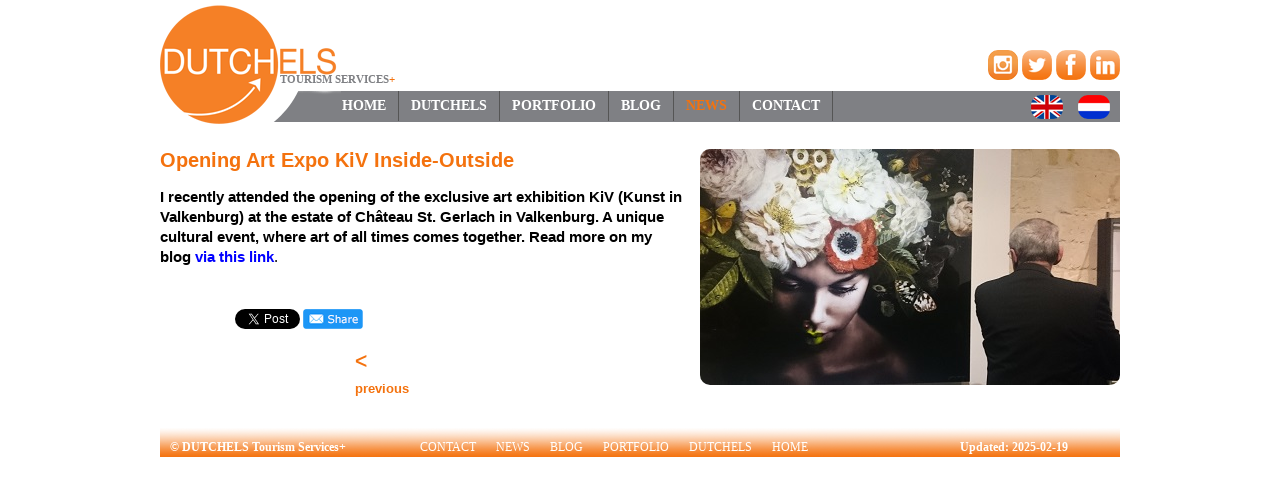

--- FILE ---
content_type: text/html; charset=UTF-8
request_url: https://www.dutchels.com/newsitem/page.php?curtitle=+Opening+Art+Expo+KiV+Inside-Outside
body_size: 13299
content:
<!DOCTYPE html>
<html>
<head>
<meta http-equiv="Content-Type" content="text/html; charset=UTF-8">
<meta name="author" content="Arend Kastelein">
<meta name="description" content="Website Dutchels">
<meta name="keywords" content="NIEUWS, tourism services, promotion, translate, vertalen, tourism, marketing, sales, travel, vertaler, translator, promotie, account management, thema reizen">
<meta name="viewport" content="width=device-width, initial-scale=1.0">
<!--[if lt IE 9]>
<script src="http://html5shiv.googlecode.com/svn/trunk/html5.js"></script>
<![endif]-->
	
<title>Dutchels Tourism Services+ &nbsp; NEWS</title>
<link rel="stylesheet" href="../dutchels.css" type="text/css">
<link rel="shortcut icon" href="../favicon.ico" type="image/x-icon">
<script type="text/javascript" language="JavaScript" src="../comscript.js"></script>
<script src='https://www.google.com/recaptcha/api.js?hl=en'></script>
<script src="//service.sunnycars.com/partnerlink/autofit.js"></script>
</head>

<body>
<!--
<div id="fb-root"></div>
<script>(function(d, s, id) {
  var js, fjs = d.getElementsByTagName(s)[0];
  if (d.getElementById(id)) return;
  js = d.createElement(s); js.id = id;
  js.src = "//connect.facebook.net/en_US/all.js#xfbml=1";
  fjs.parentNode.insertBefore(js, fjs);
}
(document, 'script', 'facebook-jssdk'));
</script>

<div id="fb-root"></div>
<script>(function(d, s, id) {
  var js, fjs = d.getElementsByTagName(s)[0];
  if (d.getElementById(id)) return;
  js = d.createElement(s); js.id = id;
  js.src = "//connect.facebook.net/en_US/sdk.js#xfbml=1&version=v2.6";
  fjs.parentNode.insertBefore(js, fjs);
}(document, 'script', 'facebook-jssdk'));</script>
-->
<div id="fb-root"></div>
<script async defer crossorigin="anonymous" src="https://connect.facebook.net/en_US/sdk.js#xfbml=1&version=v7.0" nonce="fsWSRFv6"></script>

<div id="logo" class="mapversion">
<img src="../images/logo3.png" alt="" width="188" height="130" border="0">
</div>
<div id="logo" class="respversion">
<a id="top"></a>
<img src="../images/logo6.png" alt="" width="188" height="150" border="0">
</div>
<div id="logoname">
TOURISM SERVICES<span class="orange">+</span>
</div>
<div id="sociallinks">
	<a href="https://www.instagram.com/dutch.els/" target="_blank"><img src="../images/instagram.png" alt="" width="30" height="30" border="0"></a>
	<a href="https://twitter.com/dutchels" target="_blank"><img src="../images/socialtwitter.png" alt="" width="30" height="30" border="0"></a>
	<a href="https://www.facebook.com/pages/Dutchels/503009886428070" target="_blank"><img src="../images/facebook.png" alt="" width="30" height="30" border="0"></a>
	<a href="https://nl.linkedin.com/company/dutchels" target="_blank"><img src="../images/linkedin.png" alt="" width="30" height="30" border="0"></a>
</div>

<!-- Rol menu -->
<div id="menuwrapper">
<div id="spacer"></div>
<div class="menu"><h3 onmouseover="showbox('menbox0');" onmouseout="hidebox('menbox0');">
<a id="topic0" href="../home/page.php">HOME</a></h3>
<ul class="dropdown"  id="menbox0" onmouseover="showbox('menbox0');" onmouseout="hidebox('menbox0');">
</ul>
</div> <!-- menu -->
<div class="menu"><h3 onmouseover="showbox('menbox1');" onmouseout="hidebox('menbox1');">
<a id="topic1" href="../dutchels/page.php">DUTCHELS</a></h3>
<ul class="dropdown"  id="menbox1" onmouseover="showbox('menbox1');" onmouseout="hidebox('menbox1');">
</ul>
</div> <!-- menu -->
<div class="menu"><h3 onmouseover="showbox('menbox2');" onmouseout="hidebox('menbox2');">
<a id="topic2" href="../portfolio/page.php">PORTFOLIO</a></h3>
<ul class="dropdown"  id="menbox2" onmouseover="showbox('menbox2');" onmouseout="hidebox('menbox2');">
</ul>
</div> <!-- menu -->
<div class="menu"><h3 onmouseover="showbox('menbox3');" onmouseout="hidebox('menbox3');">
<a id="topic3" href="../blog/page.php">BLOG</a></h3>
<ul class="dropdown"  id="menbox3" onmouseover="showbox('menbox3');" onmouseout="hidebox('menbox3');">
</ul>
</div> <!-- menu -->
<div class="menu"><h3 onmouseover="showbox('menbox4');" onmouseout="hidebox('menbox4');">
<a id="topic4" href="../news/page.php">NEWS</a></h3>
<ul class="dropdown"  id="menbox4" onmouseover="showbox('menbox4');" onmouseout="hidebox('menbox4');">
</ul>
</div> <!-- menu -->
<div class="menu"><h3 onmouseover="showbox('menbox6');" onmouseout="hidebox('menbox6');">
<a id="topic6" href="../contact/page.php">CONTACT</a></h3>
<ul class="dropdown"  id="menbox6" onmouseover="showbox('menbox6');" onmouseout="hidebox('menbox6');">
</ul>
</div> <!-- menu -->

<form action="page.php" method="get" name="formlanguage" id="formlanguage">
<div class="selector" id="selnl"><img src="../images/netherlands.png" alt="" width="32" height="24" border="0" onClick="setLanDutch()"></div>
<div class="selector" id="selen"><img src="../images/england.png" alt="" width="32" height="24" border="0" onClick="setLanEnglish()"></div>

	<input type="hidden" name="curtitle" value="Opening Expositie Kunst in Valkenburg">
	<input type="hidden" name="langcur" value="default">
</form>

<script language="Javascript">
//setColor('en');
setColor('topic4');
</script>
<div class="clear-both"></div>
</div> <!-- menuwrapper -->




<div class="specific">
<div class="right">
<img class="newsphotos" src="../news/images/KiVblog bloemen.jpg" alt="" border="0"><br>
</div>
<div class="leftside">
<a name="13"></a>
<h2 class="partitle"> Opening Art Expo KiV Inside-Outside</h2>
<div class="newstext"><strong>I recently attended the opening of the exclusive art exhibition KiV (Kunst in Valkenburg) at the estate of Ch&acirc;teau St. Gerlach in Valkenburg. A unique cultural event, where art of all times comes together. Read more on my blog&nbsp;<a href="../blogitem/page.php?curtitle=Opening+Art+Exhibition+KiV+&amp;langcur=en" target="_blank" rel="noopener noreferrer">via this link</a></strong>.</div>
 
	<!-- <span class="datumblog right">2018-03-19</span> -->
	<br>
	<br>

<div class="socialmedia">
	<!-- Like	
	<div style="width: 125px;float:left">
		<div class="fb-like" data-href="http://www.dutchels.com/newsitem/page.php?curtitle=+Opening+Art+Expo+KiV+Inside-Outside" data-send="true" data-layout="button" data-width="450" data-show-faces="false" data-font="verdana"></div>
	</div> -->
	<!-- fb share -->
	<div style="width: 75px;float:left">	
		<div class="fb-share-button" data-href="http://www.dutchels.com/newsitem/page.php?curtitle=+Opening+Art+Expo+KiV+Inside-Outside" data-layout="button" data-size="small"><a target="_blank" href="https://www.facebook.com/sharer/sharer.php?u=https%3A%2F%2Fwww.dutchels.com%2Fblogitem%2Fpage.php%3Fcurtitle%3DBubbling%2Bamongst%2Bthe%2Bbulb%2Bfields%26langcur%3Den&amp;src=sdkpreparse" class="fb-xfbml-parse-ignore">Share</a></div>
	</div>
	<!-- Tweet -->
	<div style="width:68px;float:left">
	<a href="https://twitter.com/share" class="twitter-share-button" data-text="+Opening+Art+Expo+KiV+Inside-Outside" data-via="Dutchels" data-count="none" data-hashtags="">Tweet</a>
	<script>!function(d,s,id){var js,fjs=d.getElementsByTagName(s)[0];if(!d.getElementById(id)){js=d.createElement(s);js.id=id;js.src="//platform.twitter.com/widgets.js";fjs.parentNode.insertBefore(js,fjs);}}(document,"script","twitter-wjs");</script>
	</div>
	<!-- LinkedIn Share -->	
	<div style="width:70px;float:left">
	<script src="//platform.linkedin.com/in.js" type="text/javascript"> lang: en_US</script>
	<script type="IN/Share" data-url="http://www.dutchels.com/newsitem/page.php?curtitle=+Opening+Art+Expo+KiV+Inside-Outside&amp;langcur=en" data-counter="right"></script>
	</div>
	
    <div style="width:67px;float:left; clear: none;">
	<a href="mailto:?to=&subject=Link naar dutchels.com&body=https://www.dutchels.com/newsitem/page.php%3Fcurtitle=+Opening+Art+Expo+KiV+Inside-Outside%26langcur=en"><img class="noradius" src="../images/mailbuttonsmall.png"></a>
	</div>
	
    <!-- Go to www.addthis.com/dashboard to customize your tools -->
    <div class="addthis_toolbox respversion">
		<div class="custom_images">
		<a class="addthis_button_whatsapp"><img class="noradius" src="../images/whatsappshare.png" width="60" height="20" border="0" alt="Share to Whatsapp"></a>
		</div>
	</div>
	
</div> <!-- socialmedia -->	

<div class="socialmedia hideme">
	<!-- Follow Dutchels -->
	<div style="width:125px;float:left;clear:left;">
		<div class="blogtitle" style="float:left">Follow&nbsp;Dutchels!&nbsp;</div>
	</div>
	<!-- Facebook Follow -->
	<div style="width:67px;float:left">	
		<div class="fb-follow" data-href="https://www.facebook.com/pages/Dutchels/503009886428070" data-layout="button" data-show-faces="false"></div>
	</div>
	<!-- Twitter Follow -->
	<div style="width:100px;float:left;">
	<a href="https://twitter.com/dutchels" class="twitter-follow-button" data-show-count="false">Follow @dutchels</a>
<script>!function(d,s,id){var js,fjs=d.getElementsByTagName(s)[0],p=/^http:/.test(d.location)?'http':'https';if(!d.getElementById(id)){js=d.createElement(s);js.id=id;js.src=p+'://platform.twitter.com/widgets.js';fjs.parentNode.insertBefore(js,fjs);}}(document, 'script', 'twitter-wjs');</script>
	</div> 
</div> <!-- socialmedia -->	

<div class="socialmedia">
	<!-- Navigation -->
	<div id="newsnavigation">
	<form class="left" action="page.php" method="post" name="browseprevious" id="browseprevious">
	<span id="vorige" class="asim bold" onclick='document.browseprevious.submit();'>&lt;<br><span class="asimsmall">previous</span></span>
	<input type="hidden" name="curtitle" value="Thuis in de reiswereld">
	</form>
	<form class="right" action="page.php" method="post" name="browsenext" id="browsenext">
	<span id="volgende" class="asim bold" onclick='document.browsenext.submit();'></span>
	<input type="hidden" name="curtitle" value="Opening Expositie Kunst in Valkenburg">
	</form>
	</div> <!-- newsnavigation -->
</div> <!-- socialmedia -->	
<br><br> <!--
<form name="mainform" method="post" action="page.php">
<table border="0">
	<tr>
	<td><h2 class="subtitle">Subscribe for future NEWS!</h2></td>
	</tr>
	<tr>
	<td><input type="text" name="name" id="name" placeholder="Name:" size="40" maxlength="40" pattern="\S" onBlur="validateOnChange('name')"></td>
	</tr>
	<tr>
	<td><input type="text" name="website" id="website" placeholder="Website/Company/Organisation:" size="40" maxlength="100" pattern="\S" onBlur="validateOnChange('website')"></td> 
	</tr>
	<tr>
	<td><input type="text" name="email" id="email" placeholder="Email" size="40" maxlength="30" pattern="^[\w.%+-]+@[\w.-]+\.[A-Za-z]{2,4}$" onBlur="validateOnChange('email')"></td>
	</tr>
	<tr>
	<td colspan="2">
	<div class="g-recaptcha" hl="en" data-theme="light" data-sitekey="6LdtMRQUAAAAAMNM2rYmSUft4Vg6UYq-ooCAhk-X"></div>
	</td>
	</tr>
	<tr>
	<td><input type="button" class="orange bold" value="Send" onClick="validateOnSubmit()"></td>
	</tr>
</table>
<input type="hidden" name="stage" value=1>
</form>

<p>The information provided will only be used to keep you updated on NEWS from DUTCHELS and will not be shared with third parties.</p> -->
</div> <!-- leftside -->
</div> <!-- specific -->
<!-- Go to www.addthis.com/dashboard to customize your tools -->
<script type="text/javascript" src="//s7.addthis.com/js/300/addthis_widget.js#pubid=ra-5f1c0127dc8944d0"></script>
	
	
<div class="clear-both"></div>
<div class="respversion">
<div id="sociallinksfooter">
	<a href="https://www.instagram.com/dutch.els/" target="_blank"><img src="../images/instagram.png" alt="" width="30" height="30" border="0"></a>
	<a href="https://twitter.com/dutchels" target="_blank"><img src="../images/socialtwitter.png" alt="" width="30" height="30" border="0"></a>
	<a href="https://www.facebook.com/pages/Dutchels/503009886428070" target="_blank"><img src="../images/facebook.png" alt="" width="30" height="30" border="0"></a>
	<a href="https://nl.linkedin.com/company/dutchels" target="_blank"><img src="../images/linkedin.png" alt="" width="30" height="30" border="0"></a>
</div>
</div> <!-- respversion -->

<div id="footer">
<div class="mapversion">
<div id="footer1"><span>&copy; DUTCHELS Tourism Services+</span></div>
<div id="footer2">
<div class="footmenu"><h3><a href="../home/page.php">HOME</a></h3></div>
<div class="footmenu"><h3><a href="../dutchels/page.php">DUTCHELS</a></h3></div>
<div class="footmenu"><h3><a href="../portfolio/page.php">PORTFOLIO</a></h3></div>
<div class="footmenu"><h3><a href="../blog/page.php">BLOG</a></h3></div>
<div class="footmenu"><h3><a href="../news/page.php">NEWS</a></h3></div>
<div class="footmenu"><h3><a href="../contact/page.php">CONTACT</a></h3></div>
	
</div> <!-- footer2 -->
<div id="footer3" class="mapversion">
Updated: 2025-02-19
</div> <!-- footer3 -->
</div> <!-- mapversion -->


<div class="respversion">
<div id="footer1"><span>&copy; DUTCHELS Tourism Services+</span></div>
<div class="footmenu"><h3><a href="../contact/page.php">CONTACT</a></h3></div>
<div class="footmenu"><div class="arrow"><a title="top of page" href="#top"><img class="noradius" src="../images/arrow24.png"></a></div></div>
</div> <!-- respversion -->
</div> <!-- footer -->

</body>
</html>


--- FILE ---
content_type: text/css
request_url: https://www.dutchels.com/dutchels.css
body_size: 12448
content:
/* This CSS script determines the formatting of the Dutchels website */

/*Elements */
 html, body {
	position: absolute;
	max-width: 960px;
	overflow-x: hidden;
	margin: 0 auto;
	width: 100%;
	left: calc(50% - 480px);
	right: calc(50% - 480px);
	padding: 0;
	font-family: Verdana, sans-serif;
	font-size: 11pt;
	background-color: #fff;
	color: #000;
	}

h2 {
	margin: 0px;
	padding: 0px;
}	
table {font-size: 11pt;}	

a:link, a:visited {
	text-decoration: none;
	color: blue;
}
a:hover { 
	text-decoration: underline;
}

input:invalid {
box-shadow: none;
}

input[type="text"],input[type="button"],input[type="submit"],select,textarea {
	border-style: solid;
	height: 20px;
	border-color: silver;
	border-width: thin;
	border-radius: 3px;
}
textarea {
	height: 120px;
}
select {
	height: 26px;
	padding-right: 5px;
	width: 260px;
}
input[type="button"],input[type="submit"] {
	height: 26px;
}
img {
	border-radius: 10px;
	max-width: 100%;
	height: auto;
}
.noradius {
	border-radius: 0px;
}
/* Top edge */

#promotion {
	position: absolute;
	right: 0px;
	top: 20px;
}
#sociallinks {
	position: absolute;
	right: 0px;
	top: 50px;
}
#sociallinksfooter {
	position: relative;
	clear: left;
	width: 160px;
	left: calc(50% - 80px);
	right: calc(50% - 80px);

	padding: 0 0 0 5px;
}

/* Menu */
#menuwrapper {
	position: relative;
	top: -53px;
	left: 0px;
	width: 100%;
	z-index: 2;
	background-color: #7f8084;
}
.menu { float:left; position:relative; cursor:pointer; white-space:nowrap; z-index: 10; }
.menu a, menu a:visited { text-decoration: none; color: white; }
.menu h3 {
	float: left;
	margin: 0;
	font-family: Verdana; 
	font-size: 10.3pt; 
	color: white;
	font-weight: bold;
	padding: 7px 12px;
	background-color: #7f8084;
	border-right-style: solid;
	border-right-color: #555;
	border-right-width: 1px;
	z-index: 4;
}

.menu h3:hover a {
	color: #f4720e;
}
.menu ul   {
	position: absolute;
	margin: 0px;
	padding: 0;
	font-family: Verdana; 
	font-size: 11pt; 
	color: white;
	font-weight: bold;
	padding-bottom: 5px;
	background-color: #7f8084;
}
.menu ul.dropdown { top:-99999px;  clear:left; }
.menu li { margin: 0; padding: 3px 40px; list-style-type: none; }
.menu li:hover a { color: #f4720e; }

.selector { float:right; position:relative; padding: 4px 10px 0px 5px; cursor:pointer;}
.selector h3 {
	margin: 0;
	font-family: Verdana; 
	font-size: 11pt; 
	color: white;
	font-weight: bold;
	padding: 3px 7px;
	background: #7f8084;
}
.selector h3:hover {
	color: #f4720e;
}

#spacer {
	position: relative;
	float: left;
	width: 170px;
	height: 20px;
}

#statcounter {
	position: absolute;
	bottom: 45px;
	left: 10px;
}

#logo {
	position: relative;
	top: 0px;
	left: -7px;
	width: 188px;
	z-index: 3;
}
#logoname {
	position: relative;
	top: -59px;
	left: 120px;
	color: #7f8084;
	z-index: 3;
	font-family: Verdana;
	font-size: 8pt;
	font-weight: bold;
}

/* Common pages */
.common {
	position: relative;
	overflow-x: hidden;
	padding: 0px 0px 0px 0px;
	left: 0px;
	top: -26px;
	width: 100%;
	min-height: 400px;
	z-index: 1;
	background-color: white;
}
.layout{
	background-color: transparent;
}
.pagetitle {
	font-size: 17pt;
	margin-top: 0px;
	padding-top: 0px;
	color: #f4720e;
}
.partitle {
	font-size: 15pt;
	font-weight:600;
	color: #f4720e;
	max-width: 530px;
	}
.subtitle {
	font-size: 13pt;
	font-weight: bold;
	color:#f4720e;
}
.normaltitle {
	font-size: 11pt;
	font-weight: normal;
	color:#f4720e;
}
.tourtrans {
	color: #7f8084;
	font-family: Verdana;
	font-size: 10pt;
	font-weight: bold;
	
}	
.datumblog {
	font-size: 10pt;
	line-height: 20px;
}
.shift100 {
	position: relative;
	left: 102px;
}
.author {
	text-align: right;
}
.caption {
	font-family: Verdana, sans-serif;
	font-size: 9pt;
	margin: 0;
	color: #000;
	vertical-align: top;
}
.floatleft {
	float: left;
	width: 45%;
}
.floatright {
	padding-right: 10px;
	float:right;
	width: 45%;
}
.float-divider {
	clear: both;
	display: block;
	height: 1px;
	font-size: 1px;
	line-height: 1px;
}

#albumcontainer {
	position: relative;
}
.album {
	position: absolute;
	top:0px;
	left:0px;
}

#panel {
	list-style-type: none;
}
.left {
	float:left;
}
.right {
	float:right;
}
.clear-left {
	clear:left;
}
.clear-right {
	clear:right;
}
.clear-both {
	clear:both;
}
.clear-none {
	clear:none;
}
.second {
	float:right;
	clear:left;
}
.third {
	float:left;
	clear:right;
}
#panel {
	list-style-type: none;
	margin-left: 0;
	padding-left :0;
}
.radio {
	font-family: monospace;
	margin: 0;
	padding: 0;
}
.groupframe {
color: #777;
border: 1px solid #777;

padding: 0 10px 0 7px;

}
legend {
	color: #777;
}
#shownav {
	width: 100px;
}


/* Specific pages */
.specific {
	position: relative;
	top: -26px;
	width: 100%;
	padding: 0px 0px 0px 0px;
	z-index: 1;
	background-color: #fff;
}

.leftside {
	position: relative;
	max-width: 530px;
}
.blogphotos {
	position: relative;
	float: right;
	clear: right;
	margin-bottom: 10px;
}
.blogphoto {
	position: relative;
	float: right;
	clear: right;
	margin-bottom: 10px;
}
.inline {
	display: none;
	z-index: 5;
}
.blogtext {
	position: relative;
	margin-top: 1em;
	font-size: 1em;
	max-width: 530px;
	line-height: 1.4em;
	margin-bottom: 10px;
}

.newstext {
	position: relative;
	margin-top: 1em;
	font-size: 1em;
	max-width: 530px;
	line-height: 1.4em;
	margin-bottom: 10px;
}

.newsphotos {
	position: relative;
	float: right;
	clear: right;
	margin-bottom: 10px;
}

.first {
	margin-top: 1em;
	font-size: 12pt;
	max-width: 530px;
	line-height: 1.4em;
	margin-bottom: 0;
}
.dutchelstext {
	position: relative;
	float: left;
	margin-left: 102px;
	font-size: 12pt;
	max-width: 550px;
	line-height: 1.4em;
	margin-bottom: 20px;
}
.socialmedia {
	position: relative;
	height: 40px;
}

.signature {
	position: relative;
	left: 10px;
	font-weight: bold;
}

.pins {
	position: absolute;	
}
.logos {
	position: absolute;
	visibility: hidden;
}
.logos2 {
	position: relative;
	float: left;
	min-width: 250px;
	padding: 10px 10px 10px 10px;
	visibility: visible;
}

#formcontainer {
	position: relative;
	top: 40px;
	left: 360px;
}

.panel1 {
	position: absolute;
	top: 20px;
	left: 665px;
	width: 250px;
	height: 130px;
	border: 2px solid transparent;
	border-radius: 10px;
	padding: 10px;
	background-color: white;
	opacity: .8;
}
.text1 {
	position: absolute;
	top: 20px;
	left: 665px;
	width: 250px;
	height: 130px;
	border: 2px solid #f4720e;
	border-radius: 10px;
	padding: 10px;
	background-color: transparent;
	font-size: 1.2em;
	color: #000;
}
.panel2 {
	position: absolute;
	top: 190px;
	left: 665px;
	width: 250px;
	height: 130px;
	border: 2px solid transparent;
	border-radius: 10px;
	padding: 10px;
	background-color: white;
	opacity: .8;
}
.text2 {
	position: absolute;
	top: 190px;
	left: 665px;
	width: 250px;
	height: 130px;
	border: 2px solid #f4720e;
	border-radius: 10px;
	padding: 10px;
	background-color: transparent;
	font-size: 1.2em;
	color: #000;
}
.text3 {
	position: relative;
	width: 100%;
	top: 20px;
	left: 0px;
	float: left;
	height: auto;
	background-color: #f4720e;
	color: #fff;
	font-weight: bold;
	line-height: 50px;
	font-size: .9em;
	text-align: center;
}
.mapversion {
	display: block;
}
.respversion {
	display: none;
}
.logotitle {
	position: relative;
	left: 10px;
}
.panel4 {
	position: absolute;
	top: 20px;
	left: 665px;
	width: 250px;
	height: 350px;
	border: 2px solid transparent;
	border-radius: 10px;
	padding: 10px;
	background-color: white;
	opacity: .8;
}
.blogpanel {
	position: relative;
	border: 2px solid #f4720e;
	border-radius: 10px;
	padding: 10px;
	background-color: transparent;
	font-size: 13pt;
}

.cont4 {
	position: absolute;
	top: 20px;
	left: 665px;
	width: 250px;
	height: 350px;
	border: 2px solid #f4720e;
	border-radius: 10px;
	padding: 10px;
	background-color: transparent;
	font-size: 13pt;
	color: #000;
}
.socialcolumn {
	position: relative;
	top: 42px;
	width: 320px;
	float: left;
	clear: none;
}
.socialcolumn2 {
	position: relative;
	top: 42px;
	width: 320px;
	float: left;
	clear: none;
}

.blogtitle {
	font-weight: bold;
	font-size: 10pt;
	color: #f4720e;
}

.iframesunny {
	width: 480px;
	margin-left: -20px;
}

.asim {
	font-size: 16pt;
	text-decoration: none;
	color: #f4720e;
}
.asim:hover {
	cursor: pointer;
}
.asimsmall {
	font-size: 10pt;
}
.width150 {
	width: 150px;
}
.width305 {
	width: 305px;
}

.width530 {
	width: 530px;
}

.padding10 {
	padding-left: 10px;
}

#strengthbar {
	position: absolute;
	width: 100px;
	height: 5px;
	background-color: yellow;
	margin: 3px 0 3px 0;
}
#minchar {
font-size : 11px;
}

.hideme
{
    display:none;
    visibility:hidden;
}
.showme
{
    display:inline;
    visibility:visible;
}
.rounded {
	border-radius: 10px;
}
#newsnavigation {
	position: relative;
	width: 140px;
	height: 60px;
	margin: 0;
	padding: 0;
	left: 0;
	right: 0;
	margin-left: auto;
	margin-right: auto;
}

/* Contact */
.invalid {background: #FFE4E1; }
.valid {background: #F0FFF0; }
.warning{background: #FFFACD;}	
.normal {background-color: #FFFFFF;}

.rowtitle {
	width: 70px;
	font-size: 1em;
	line-height: 1.5em;
	margin-left: 102px;
}
.rowcont {
	margin-left: 172px;
	width: 50%;
	font-size: 1em;
	line-height: 1.5em;
}

/* Inloggen */
.groen { color: green}
.rood { color: red}
.blue { color: blue;}
.orange { color: #f4720e;}
.bold { font-weight: bold;}

#footer {
	position: relative;
	left: 0px;
	top: -20px;
	width: 100%;
	height: 30px;
	z-index: 1;
	background-image: url(images/footer.png);
	font-family: Verdana;
	color: #fff;
	font-weight: bold;
	font-size: 9pt;
	background-repeat: no-repeat;
}
#footer1 {
	position: relative;
	float: left;
	width: 240px;
	height: 30px;
	padding: 13px 0  0 10px;
	background-image: url(images/footer.png);
	background-repeat: no-repeat;
}
#footer2 {
	position: relative;
	float: left;
	height: 30px;
}
#footer3 {
	position: relative;
	float: right;
	width: 160px;
	height: 30px;
	padding: 13px 0  0 20px;
	color: #fff;
	background-image: url(images/footer.png);
	background-repeat: no-repeat;
}
#footer4 {
	position: relative;
	float: left;
	width: 30px;
	height: 30px;
	padding: 13px 0  0 10px;
	background-image: url(images/footer.png);
}

.footmenu { 
	position: relative; 
	float: right; 
	height: 30px;
	cursor: pointer;  
	background-image: url(images/footer.png);
}

.footmenu h3 {
	margin: 0;
	font-family: Verdana; 
	font-size: 9pt; 
	font-weight: normal;
	padding: 13px 10px  0 10px;

}
.footmenu a, footmenu a:visited { text-decoration: none; color: white; }
.footmenu h3:hover a {
	color: #7f8084;
}

.arrow {
	position: relative;
	top: 6px;
}
@media screen and (min-width: 320px) and (max-width: 959px) { /* iPhone4,5 */
	body {max-width:100%;}
	#logo {left: -4px;}
	#logoname {top:-78px;left:123px;}
	.specific {top:-40px;}
	.panel1 {display:none;}
	.panel2 {display:none;}
	.panel4 {display:none;}
	.text1  {position:relative; top:10px; left:0px; margin-left:10px; margin-bottom:10px; float:left;}
	.text2  {position:relative; top:10px; left:0px; margin-left:10px; float:left; clear:none;}
	.text3  {line-height:2em; padding-left:10px; float:left;}
	.cont4 {position:relative; float:left; top:10px; left:10px;}
	.socialcolumn {left:5px;}
	.socialcolumn2 {display:none;}
	.dutchelstext {margin-left:10px; clear:both; max-width:95%; margin-bottom:10px;}
	.mapversion {display:none;}
	.respversion {display:block;}
	.leftside {margin-left:10px; max-width:100%;}
	.first {margin-left:10px; max-width:90%;}
	.blogpanel {top:5px;}
	.blogtext {clear:both; max-width:90%;}
	.newstext {clear:both; max-width:90%;}
	.blogphotos {display:none;}
	.inline {display:block; width:100%;}
	.rowtitle {margin-left:10px; width:60px;}
	.rowcont {margin-left:80px; width:70%;}
	.iframesunny {width:115%; margin-left:-25px;}
	#footer {top:10px;}

}	


--- FILE ---
content_type: application/javascript
request_url: https://www.dutchels.com/comscript.js
body_size: 14121
content:

var arg1, arg2, arg3;
var curitem;
var curimage=new Array();
var pictures=new Array();
var texts=new Array();
var myInterval;
var active_obj;
var nw=null;

function showbox(menbox){
if(document.getElementById(menbox))
	document.getElementById(menbox).style.top="100%";
}
function hidebox(menbox){
	document.getElementById(menbox).style.top="-99999px";
}

function setColor(elid) {
	document.getElementById(elid).style.color="#f4720e";
}
	
// Login
function doLogin(){
	document.formlogin.stage.value=1;
	document.formlogin.submit();
}
function changePassword(){
	document.formlogin.stage.value=2;
	document.formlogin.submit();
}

//Photo handling
function set_image(imageId,itId,imId){
	document.getElementById(imageId).src="./images/" + pictures[itId][imId][0];
	if (document.getElementById("mediaplayer" + itId) != null)
		{
		/*@cc_on
		@if (@_jscript)
		player.stop();
		@end
		@*/
		document.getElementById("audio" + itId).removeChild(player);
		}

	var currentid="mediaplayer" + itId;
	if (pictures[itId][imId][1]>"")
		{
		var audiosource="./images/" + pictures[itId][imId][1];
		player = document.createElement("embed");
		player.setAttribute("type","application/x-mplayer2");
		player.setAttribute("pluginspage","http://www.microsoft.com/Windows/MediaPlayer/");
		player.setAttribute("src", audiosource);
		player.setAttribute("name", "MediaPlayer1");
		player.setAttribute("showcontrols", 1);
		//player.setAttribute("hidden",true);
		player.setAttribute("autostart",1);
		player.setAttribute("width", 135);
		player.setAttribute("height", 45);
		player.setAttribute("id", currentid);
		document.getElementById("audio" + itId).appendChild(player);
		}
	document.getElementById("caption" + itId).firstChild.data=pictures[itId][imId][2];
	document.getElementById(imageId).width=pictures[itId][imId][3];
	document.getElementById(imageId).height=pictures[itId][imId][4];
	}
	
function first_image(pict1,pict2,it){
	curimage[it]=0;
		if (active_obj==1)
			{
			set_image(pict1,it,curimage[it]);
			var myFx = new Fx.Style($(pict1), 'opacity', {duration: 3000 }).start(1);
			var myFx = new Fx.Style($(pict2), 'opacity', {duration: 3000 }).start(0);
			active_obj=2;
			}
		else
			{
			set_image(pict2,it,curimage[it]);
			var myFx = new Fx.Style($(pict1), 'opacity', {duration: 3000 }).start(0);
			var myFx = new Fx.Style($(pict2), 'opacity', {duration: 3000 }).start(1);
			active_obj=1;
			}
	}

function next_image(pict1,pict2,it){
	if (curimage[it]<pictures[it].length -1)
		{
		curimage[it]=curimage[it] + 1;
		if (active_obj==1)
			{
			set_image(pict1,it,curimage[it]);
			var myFx = new Fx.Style($(pict1), 'opacity', {duration: 3000 }).start(1);
			var myFx = new Fx.Style($(pict2), 'opacity', {duration: 3000 }).start(0);
			active_obj=2;
			}
		else
			{
			set_image(pict2,it,curimage[it]);
			var myFx = new Fx.Style($(pict1), 'opacity', {duration: 3000 }).start(0);
			var myFx = new Fx.Style($(pict2), 'opacity', {duration: 3000 }).start(1);
			active_obj=1;
			}
		}
	}

function previous_image(pict1,pict2,it){
	if (curimage[it]>0)
		{
		curimage[it]=curimage[it]-1;
		if (active_obj==1)
			{
			set_image(pict1,it,curimage[it]);
			var myFx = new Fx.Style($(pict1), 'opacity', {duration: 3000 }).start(1);
			var myFx = new Fx.Style($(pict2), 'opacity', {duration: 3000 }).start(0);
			active_obj=2;
			}
		else
			{
			set_image(pict2,it,curimage[it]);
			var myFx = new Fx.Style($(pict1), 'opacity', {duration: 3000 }).start(0);
			var myFx = new Fx.Style($(pict2), 'opacity', {duration: 3000 }).start(1);
			active_obj=1;
			}
		}
	}

function last_image(pict1,pict2,it){
	curimage[it]=pictures[it].length-1;
	if (active_obj==1)
		{
		set_image(pict1,it,curimage[it]);
		var myFx = new Fx.Style($(pict1), 'opacity', {duration: 3000 }).start(1);
		var myFx = new Fx.Style($(pict2), 'opacity', {duration: 3000 }).start(0);
		active_obj=2;
		}
	else
		{
		set_image(pict2,it,curimage[it]);
		var myFx = new Fx.Style($(pict1), 'opacity', {duration: 3000 }).start(0);
		var myFx = new Fx.Style($(pict2), 'opacity', {duration: 3000 }).start(1);
		active_obj=1;
		}
	}
	
function start_show(pict1,pict2,it){
	if (curimage[it]<pictures[it].length - 1)
   		{
		next_image(pict1,pict2,it);
   		}
	else
   		{
    	window.clearInterval(myInterval);
		first_image(pict1,pict2,it);
   		}
	}

function stop_show(pict1,pict2,it){
    	window.clearInterval(myInterval);
		//first_image(pict1,pict2,it);
   		}

//show period		
function process_period(periode){
	var exp = new Date();
	exp.setTime(exp.getTime()+30*24*60*60*1000);
	document.cookie='duur=' + periode + ';expires=' + exp.toGMTString() + ';path=/';
	document.formperiod.submit();
}
	
function ReadCookie(name){
 var cookies = document.cookie;
 var start = cookies.indexOf(name + "=");
 start=cookies.indexOf("=", start) + 1;
 var end = cookies.indexOf(";", start)
 if (end == -1){end = cookies.length;}
 var value = unescape(cookies.substring(start, end));
 return value;
}

function TestCookies(){
document.cookie='TestCookie=DummyValue';
if (!(ReadCookie('TestCookie') == 'DummyValue'))
	{
document.write('<p class="emphasis">Uw browser is ingesteld om geen session cookies te accepteren.<br>U kunt hierdoor geen beschermde paginas bezoeken.</p>');
	}
else
	{
	document.writeln('<br>');
	var exp = new Date();
	exp.setTime(exp.getTime()-1);
	document.cookie='TestCookie=DummyValue; expires=' + exp.toGMTString();
	return true;
	}
}
	
// Contactformulier	
function checkRecipient()
	{
	var lb = document.getElementById("contact");
	if (lb.selectedIndex == -1)
		{
		alert ("Kies eerst een bestemming van het bericht !");
		lb.focus();
		}
	}

function validateOnChange(txtstr)
	{
	var textfield = document.getElementById(txtstr);
    var value = textfield.value
	var pattern = textfield.getAttribute("pattern");
	var patternNeg = "info@dutchels.com|els@dutchels.com|mail@dutchels.com|elsvandeweg@hotmail.com";
	if ((value.search(pattern) == -1) || (value.search(patternNeg) >= 0))
		textfield.className = "invalid";
    else 
		textfield.className = "valid";
    }

function validateOnChangeNeg(txtstr)
	{
	var textfield = document.getElementById(txtstr);
    var value = textfield.value
	var pattern = textfield.getAttribute("pattern");
	pattern= new RegExp(pattern,"i");
	if (value.search(pattern) >= 0) 
		textfield.className = "invalid";
    else 
		textfield.className = "valid";
    }
	
function validateOnSubmit()
	{
	
	var myform = document.mainform;
    var invalid = false;
    for(var i = 0; i < myform.elements.length; i++)
		{
        var e = myform.elements[i];
		if (e.type !="text" && e.type !="textarea") continue;
	    var value = e.value
		var pattern = e.getAttribute("pattern");
		pattern= new RegExp(pattern,"i");
		if (e.type=="text")
			{
			if (value.search(pattern) == -1)
				{
				invalid = true;
    	   		e.className = "invalid";
				}
			}
		else if (e.type=="textarea")
			{
			if (value.search(pattern) >=0)
				{
				invalid = true;
    	   		e.className = "invalid";
				}
			}

        } 
    if (invalid)
		{
        alert("Het formulier is niet compleet of foutief ingevuld.\n" +
			  "Bericht mag uitsluitend eenvoudige tekst bevatten, geen programma code.\n" +
			  "Verbeter de roodachtige velden en probeer het nog eens.");
		return false;
        }
	else
		{
		myform.submit(myform);
		}
    }

function setLanDutch(){
	document.formlanguage.langcur.value="nl";
	var exp = new Date();
	exp.setTime(exp.getTime()+30*24*60*60*1000);
	document.cookie='lang=nl' + ';expires=' + exp.toGMTString() + ';path=/';
	document.formlanguage.submit();
	}

function setLanEnglish(){
	document.formlanguage.langcur.value="en";
	var exp = new Date();
	exp.setTime(exp.getTime()+30*24*60*60*1000);
	document.cookie='lang=en' + ';expires=' + exp.toGMTString() + ';path=/';
	document.formlanguage.submit();
	}

function setLanItalian(){
	document.formlanguage.langcur.value="it";
	var exp = new Date();
	exp.setTime(exp.getTime()+30*24*60*60*1000);
	document.cookie='lang=it' + ';expires=' + exp.toGMTString() + ';path=/';
	document.formlanguage.submit();
	}

function start_loop(){
	window.setInterval("load_image()",7000)
	}
	
function load_image(){
	var imId=Math.floor(Math.random()*pictures.length);
	document.getElementById('randomimage').src="../folder0500/images/" + pictures[imId][0];
	document.getElementById('randomimage').width=pictures[imId][1];
	document.getElementById('randomimage').height=pictures[imId][2];
	}

function text_loop(){
	window.setInterval("load_text()",15000)
	}

var imId=0;	
function load_text(){
	imId+=1;
	if (imId==texts.length) imId=0;
	//document.getElementById('img4').src="../images/" + texts[imId][2];
	document.getElementById('text4').innerHTML=texts[imId][0] + "<br>" + " " + "<br>" + "<strong>" + texts[imId][1] + "</strong>";
}

var bannertext='';
var curtext='';
var i=0;

function banner(){
	window.setInterval("type_banner()", 10000);
}
function type_banner(){
	myBannerInterval = window.setInterval("type_char()", 100);
}

function type_char(){
	curtext += bannertext[i];
	document.getElementById('text3').innerHTML=curtext;
   if (++i==bannertext.length)
		{
		i=0;
		curtext='';
		window.clearInterval(myBannerInterval);
		}
}
	
/*function move_bannertext(){
	lastchar=bannertext.charAt(bannertext.length-1);
	bannertext=bannertext.substring(0,bannertext.length-1);
	bannertext=lastchar+bannertext;
	document.getElementById('text3').innerHTML=bannertext;
	}
*/

function showLogo (logo) {
	document.getElementById(logo).style.visibility='visible';
	//window.setTimeout("hideLogo(logo)",12000);
}
function hideLogo (logo) {
	document.getElementById(logo).style.visibility='hidden';
}

function goPrevious() {
	document.browseprevious.submit();
}

function goNext() {
	document.browsenext.submit();
}

function hideLanSel() {
	document.getElementById("selnl").style.visibility='hidden';
	document.getElementById("selen").style.visibility='hidden';
}
function showLanSel() {
	document.getElementById("selnl").style.visibility='visible';
	document.getElementById("selen").style.visibility='visible';
}

// Password strength
var stbar = {
				verdicts:["Te kort","Zeer zwak","Zwak","Matig","Sterk","Zeer sterk"],
				colors:["#ccc","#f00","#c06","#f60","#3c0","#3f0"],
				scores:[10,15,30,40],
				common:["password","wachtwoord","theo","123456","123","klaasjan","qwerty"],
				widths:["7px","15px","37px","50px","112px","150px"],
				minchar:6
				}
				
function evalStrength(wachtwoord) {
	var strength=0;
	if(wachtwoord.length<stbar.minchar)
		{strength=strength-100}
	else
		{
		strength= (strength + (wachtwoord.length*2) - 6);
		}
	if(wachtwoord.match(/[a-z]/))
		{strength=(strength+1)}
	if(wachtwoord.match(/[A-Z]/))
		{strength=(strength+5)}
	if(wachtwoord.match(/0-9/))
		{strength=(strength+5)}
	if(wachtwoord.match(/(.*[0-9].*[0-9].*[0-9])/))
		{strength=(strength+7)}
	if(wachtwoord.match(/.[!,@,#,$,%,^,&,*,?,_,~]/))
		{strength=(strength+5)}
	if(wachtwoord.match(/(.*[!,@,#,$,%,^,&,*,?,_,~].*[!,@,#,$,%,^,&,*,?,_,~])/))
		{strength=(strength+7)}
	if(wachtwoord.match(/([a-z].*[A-Z])|([A-Z].*[a-z])/))
		{strength=(strength+2)}
	if(wachtwoord.match(/([a-zA-Z])/) && wachtwoord.match(/([0-9])/))
		{strength=(strength+3)}
	if(wachtwoord.match(/([a-zA-Z0-9].*[!,@,#,$,%,^,&,*,?,_,~])|([!,@,#,$,%,^,&,*,?,_,~].*[a-zA-Z0-9])/))
		{strength=(strength+3)}
	for(var j=0;j<stbar.common.length;j++)
		{
		if(wachtwoord.toLowerCase()==stbar.common[j])
			{strength=-200}
		}
	return strength;
}

function setStrength() {
	var curpw=document.getElementById("newpassword").value;
	var bar=document.getElementById("strengthbar");
	var bartext=document.getElementById("strengthbartext");
	document.getElementById("minchar").innerHTML="Minimum aantal karakters is "+stbar.minchar;
	var strength=evalStrength(curpw);
	document.getElementById("score").value=strength;
	
	if(strength==-200)
		{
		bar.style.backgroundColor="#f00";
		bartext.innerHTML="Onveilig wachtwoord woord!";
		bartext.style.color="#f00";
		bar.style.width="0px";
		}
	else
		{
		if(strength<0 && strength>-199)
			{
			bar.style.backgroundColor=stbar.colors[0];
			bartext.innerHTML=stbar.verdicts[0];
			bartext.style.color=stbar.colors[0];
			bar.style.width=stbar.widths[0];
			}
		else
			{
			if(strength<=stbar.scores[0])
				{
				bar.style.backgroundColor=stbar.colors[1];
				bartext.innerHTML=stbar.verdicts[1];
				bartext.style.color=stbar.colors[1];
				bar.style.width=stbar.widths[1];
				}
			else
				{
				if(strength>stbar.scores[0] && strength<=stbar.scores[1])
					{
					bar.style.backgroundColor=stbar.colors[2];
					bartext.innerHTML=stbar.verdicts[2];
					bartext.style.color=stbar.colors[2];
					bar.style.style.width=stbar.widths[2];
					}
				else
					{
					if(strength>stbar.scores[1] && strength<=stbar.scores[2])
						{
						bar.style.backgroundColor=stbar.colors[3];
						bartext.innerHTML=stbar.verdicts[3];
						bartext.style.color=stbar.colors[3];
						bar.style.width=stbar.widths[3];
						}
					else
						{
						if(strength>stbar.scores[2] && strength<=stbar.scores[3])
							{
							bar.style.backgroundColor=stbar.colors[4];
							bartext.innerHTML=stbar.verdicts[4];
							bartext.style.color=stbar.colors[4];
							bar.style.width=stbar.widths[4];
							}
						else
							{
							bar.style.backgroundColor=stbar.colors[5];
							bartext.innerHTML=stbar.verdicts[5];
							bartext.style.color=stbar.colors[5];
							bar.style.width=stbar.widths[5];
							}
						}
					}
				}
			}
		}
}

function switchBack(formfrom,stageto)	{
	document.getElementById(formfrom).stage.value=stageto;
	document.getElementById(formfrom).submit();
	}
